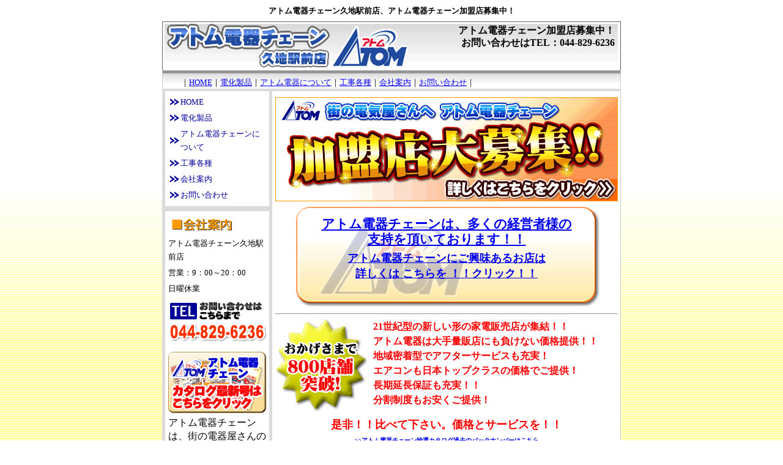

--- FILE ---
content_type: text/html
request_url: https://xx106.com/
body_size: 7824
content:
<!DOCTYPE html PUBLIC "-//W3C//DTD XHTML 1.0 Transitional//EN" "http://www.w3.org/TR/xhtml1/DTD/xhtml1-transitional.dtd">
<html xmlns="http://www.w3.org/1999/xhtml"><!-- InstanceBegin template="/Templates/index.dwt" codeOutsideHTMLIsLocked="false" -->
<head>
<!-- Google Tag Manager -->
<script>(function(w,d,s,l,i){w[l]=w[l]||[];w[l].push({'gtm.start':
new Date().getTime(),event:'gtm.js'});var f=d.getElementsByTagName(s)[0],
j=d.createElement(s),dl=l!='dataLayer'?'&l='+l:'';j.async=true;j.src=
'https://www.googletagmanager.com/gtm.js?id='+i+dl;f.parentNode.insertBefore(j,f);
})(window,document,'script','dataLayer','GTM-5PQBSPP');</script>
<!-- End Google Tag Manager -->
<meta http-equiv="Content-Type" content="text/html; charset=shift_jis" />
<!-- InstanceBeginEditable name="doctitle" -->
<title>アトム電器　久地駅前店｜アトム電気チェーン加盟店募集中！</title>
<meta name="Keywords" content="家電,電気,電器,アトム電器,アトム電気チェーン,フランチャイズ,ATOM" />
<meta name="Description" content="アトム電器チェーン久地駅前店、アトム電器は大型量販店にも負けない町の電器屋さんを謳い文句に全国展開している「町の電器屋さん」のフランチャイズチェーンです。アトム電気チェーンは加盟店募集中！" />
<!-- InstanceEndEditable -->
<link href="css/index.css" rel="stylesheet" type="text/css" />
<link href="css/rss.css" rel="stylesheet" type="text/css" />
<!-- InstanceBeginEditable name="head" -->
<link href="css/rss.css" rel="stylesheet" type="text/css" />
<!-- InstanceEndEditable -->
<script>
  (function(i,s,o,g,r,a,m){i['GoogleAnalyticsObject']=r;i[r]=i[r]||function(){
  (i[r].q=i[r].q||[]).push(arguments)},i[r].l=1*new Date();a=s.createElement(o),
  m=s.getElementsByTagName(o)[0];a.async=1;a.src=g;m.parentNode.insertBefore(a,m)
  })(window,document,'script','//www.google-analytics.com/analytics.js','ga');

  ga('create', 'UA-1849032-8', 'auto');
  ga('send', 'pageview');

</script>
</head>

<body>
<!-- Google Tag Manager (noscript) -->
<noscript>
<iframe src="https://www.googletagmanager.com/ns.html?id=GTM-5PQBSPP"
height="0" width="0" style="display:none;visibility:hidden"></iframe>
</noscript>
<!-- End Google Tag Manager (noscript) -->
<h1><!-- InstanceBeginEditable name="h1" -->アトム電器チェーン久地駅前店、アトム電器チェーン加盟店募集中！<!-- InstanceEndEditable --></h1>
<div id="waku">
  <div id="head">
    <h2>アトム電器チェーン加盟店募集中！<br />
      お問い合わせはTEL：044-829-6236</h2>
  </div>
  <div id="head-navi">
    <ul>
      <li>｜<a href="index.html">HOME</a>｜</li>
      <li><a href="line.html">電化製品</a>｜</li>
      <li><a href="atom01.html">アトム電器について</a>｜</li>
      <li><a href="kouzi.html">工事各種</a>｜</li>
      <li><a href="company.html">会社案内</a>｜</li>
      <li><a href="contact.html">お問い合わせ</a>｜ </li>
    </ul>
  </div>
  <div id="main"><!-- InstanceBeginEditable name="hombun" -->
    <p><a href="atom01.html"><img src="img/midashi01.gif" alt="アトム電器チェーン加盟店大募集" width="560" height="170" /></a></p>
    
    <div class="waku"> 
      <h3><a href="atom01.html">アトム電器チェーンは、多くの経営者様の<br />
        支持を頂いております！！</a></h3>
      <p><a href="atom01.html">アトム電器チェーンにご興味あるお店は<br />
        詳しくは
        こちらを
        ！！クリック！！</a></p>
    </div>
    <hr />
    <p class="left-img"><img name="" src="img/500ten.gif" width="150" height="150" alt="アトム電器チェーン" /></p>
    <ul class="red-list">
      <li>21世紀型の新しい形の家電販売店が集結！！<br />
      アトム電器は大手量販店にも負けない価格提供！！</li>
      <li>地域密着型でアフターサービスも充実！</li>
      <li>エアコンも日本トップクラスの価格でご提供！</li>
      <li>長期延長保証も充実！！</li>
      <li>分割制度もお安くご提供！</li>
        </ul>
    <p class="center clear red-18px">是非！！比べて下さい。価格とサービスを！！</p>
    <p class="center clear red-18px"><a href="catalog-bn.html" class="mini">&gt;&gt;アトム電器チェーン特選カタログ過去のバックナンバーはこちら</a></p>
              <p><a href="catalog-html/aircon-matsuri/aircon-matsuri01.html"><img src="img/aircon-matsuri-bn.gif" alt="アトム電器チェーンエアコン祭り" width="560" height="150" /></a></p>

    <h3><img src="img/atomutte.jpg" alt="アトム電器チェーンとは" width="560" height="50" /><br />
          </h3>
    <p class="right-img"><img src="img/denka-img01.jpg" alt="アトム電器チェーン" width="200" height="145" /></p>
    <p>「アトム電器」は「大型量販店にも負けない町の電器屋さん」を謳い文句に全国展開している「町の電器屋さん」の力が集結した新しい形のＦＣです。</p>
    <p class="red-l-b">「家電製品は安く買いたいが、アフターケアや修理も気軽に頼みたい…」</p>
    <p class="green-l-b"> 「懇意にしている町の電器屋があるが、単一メーカーなので商品が選べない…」</p>
    <p> こういった悩みをお持ちの方は多いはず。けれど、そんな都合のいいお店あるの？<br />
      <br />
    Ａ，あります。それが現在、注目のアトム電器チェーンです。</p>
    <p>アトム電器は<span class="red-l-b">「大型量販店にも負けない町の電器屋さん」</span>を謳い文句に全国展開している「町の電器屋さん」のフランチャイズチェーンです。</p>
    <p>アトム電器チェーンでは、<span class="red-l-b">「21世紀型電器店」</span>というキャッチコピーのもと、大型量販店の長所と町の電器屋さんの長所を融合させた、「いいとこ取り」のサービスを提供しております。</p>
        <p class="right-img"><img src="img/baigaeshi.jpg" alt="アトム電器チェーンの量販店に１円でも負けたら、差額の２倍返しキャンペーン" width="200" height="267" /></p>
<p class="midashi-300">・大型量販店の長所</p>
    <p>→アトムチェーン本部が<span class="red-l-b">アトムチェーン加盟店分を一括で仕入れることにより実現</span><br />
    </p>
    <p class="midashi-300">・町の電器屋さんの長所</p>
    <p class="red-l-b">→今までと全く同じサービスを引き続き提供</p>
    <p>アトム電器では家電製品のなかでも設置工事を必要とする商品、特にエアコンに力を入れており「量販店に１円でも負けたら、差額の２倍返し」というキャンペーンを行っております。</p>
    <p>おかげさまで「エアコンのアトム」との評価を多方面から頂いております。</p>
    <p class="clear">アトム電器チェーンの3大ノウハウ</p>
    <p class="clear">アトム電器チェーンでは「仕入れ」「販促」「情報」の売れる3大ノウハウ</p>

		

    <p class="clear"><a href="line.html"><img src="img/denka01.jpg" alt="アトム電器チェーンは大型量販店にも負けない町の電器屋さん" width="560" height="235" /></a></p>
    <div class="or-box">
      <p><a href="contact.html"><img src="img/atom-free01.gif" alt="アトム電器チェーンお問い合わせはこちら" width="450" height="90" /></a></p>
    </div>
  <!-- InstanceEndEditable --></div>
  <div id="menu">
    <div class="white-box">
      <ul>
        <li><a href="index.html">HOME</a></li>
        <li><a href="line.html">電化製品</a></li>
        <li><a href="atom01.html">アトム電器チェーンについて</a></li>
        <li><a href="kouzi.html">工事各種</a></li>
        <li><a href="company.html">会社案内</a></li>
        <li><a href="contact.html">お問い合わせ</a></li>
      </ul>
    </div>
    <div class="white-box">
      <p><img src="img/com-midashi.gif" alt="アトム電器チェーン横浜西区店会社案内" width="160" height="25" /></p>
      <ul>
        <li>アトム電器チェーン久地駅前店</li>
        <li>営業：9：00～20：00</li>
        <li>日曜休業</li>
        <li><img src="img/tel-mini.gif" alt="アトム電器チェーンお問い合わせはフリーダイヤルで" width="160" height="75" /></li>
      </ul>
      <p><a href="catalog-html/0812page/log0812-01.html"><img name="" src="img/catalog-160x100.gif" width="160" height="100" alt="アトム電器チェーン特選カタログはこちら" /></a></p>
      <p>アトム電器チェーンは、街の電器屋さんの特徴を押し出した地域店主体のフランチャイズです</p>
    </div>
  </div>
  <div id="foot">
    <p>Copyright 2011 アトム電器チェーン久地駅前店 Co.,Ltd. All Rights Reserved.</p>
  </div>
</div>
</body>
<!-- InstanceEnd --></html>


--- FILE ---
content_type: text/css
request_url: https://xx106.com/css/index.css
body_size: 12730
content:
@charset "shift_jis";
body {
	color: #000000;
	line-height: 140%;
	margin: 0px;
	padding: 0px;
	background-image: url(../img/back01.gif);
	background-repeat: repeat-x;
	background-attachment: fixed;
	background-position: bottom;
}
img {
	border-top-width: 0px;
	border-right-width: 0px;
	border-bottom-width: 0px;
	border-left-width: 0px;
	border-top-style: none;
	border-right-style: none;
	border-bottom-style: none;
	border-left-style: none;
}

p {
	padding: 0px;
	margin-top: 0.3em;
	margin-right: 0em;
	margin-bottom: 0.3em;
	margin-left: 0em;
}
h1 {
	padding: 0px;
	text-align: center;
	font-size: small;
	margin-top: 0.5em;
	margin-right: 0em;
	margin-bottom: 0.5em;
	margin-left: 0em;
}
h2 {
	line-height: 130%;
}
h3 {
	padding: 0px;
	margin-top: 0.2em;
	margin-right: 0em;
	margin-bottom: 0.4em;
	margin-left: 0em;
}


/*#main内のリンク色設定==========*/
#main a:link {
	padding: 0px;
}
#main a:visited {
	padding: 0px;
}
#main a:hover {
	padding: 0px;
	color: #FF0000;
	text-decoration: none;
	background-color: #FFFF66;
}



#waku #head h2 {
	font-size: medium;
	margin: 0px;
	padding: 0px;
	line-height: 130%;
}




#waku {
	padding: 0px;
	height: auto;
	width: 750px;
	margin-top: 0px;
	margin-right: auto;
	margin-bottom: 0px;
	margin-left: auto;
	background-image: url(../img/back.gif);
}
#waku #head {
	margin: 0px;
	height: 75px;
	width: 740px;
	background-image: url(../img/head-img.gif);
	background-repeat: no-repeat;
	text-align: right;
	padding-top: 5px;
	padding-right: 10px;
	padding-bottom: 0px;
	padding-left: 0px;
}
#waku #head-navi {
	height: 28px;
	width: 748px;
	background-image: url(../img/head.gif);
	background-repeat: repeat-x;
	padding-top: 2px;
	padding-right: 0px;
	padding-bottom: 0px;
	padding-left: 0px;
	margin: 0px;
	font-size: small;
	border-top-width: 0px;
	border-right-width: 1px;
	border-bottom-width: 0px;
	border-left-width: 1px;
	border-top-style: solid;
	border-right-style: solid;
	border-bottom-style: solid;
	border-left-style: solid;
	border-top-color: #CCCCCC;
	border-right-color: #CCCCCC;
	border-bottom-color: #CCCCCC;
	border-left-color: #CCCCCC;
	text-align: center;
}
#waku #head-navi ul {
	list-style-type: none;
	padding: 0px;
	margin-top: 2px;
	margin-right: auto;
	margin-bottom: 0px;
	margin-left: 30px;
	width: auto;
}

#waku #head-navi li {
	float: left;
	margin: 0px;
	height: 20px;
	width: auto;
	padding-top: 5px;
	padding-right: 0px;
	padding-bottom: 5px;
	padding-left: 0px;
}
.white-box {
	background-color: #FFFFFF;
	padding: 5px;
	margin-top: 0em;
	margin-right: 0em;
	margin-bottom: 0.5em;
	margin-left: 0em;
}
#waku #menu .white-box ul {
	list-style-type: none;
	font-size: small;
	padding: 0px;
	margin: 0px;
}
#waku #menu .white-box li {
	padding-top: 2px;
	padding-right: 0px;
	padding-bottom: 2px;
	padding-left: 0px;
}
#waku #menu .white-box li a:link {
	color: #000099;
	text-decoration: none;
	display: block;
	padding-left: 20px;
	background-image: url(../img/sankaku.gif);
	background-repeat: no-repeat;
	background-position: left center;
}
#waku #menu .white-box li a:visited {
	color: #990066;
	text-decoration: none;
	padding-left: 20px;
	background-image: url(../img/sankaku.gif);
	background-repeat: no-repeat;
	display: block;
	background-position: left center;
}
#waku #menu .white-box li a:hover {
	color: #000099;
	text-decoration: underline;
	background-color: #FFCC66;
	display: block;
	padding-left: 20px;
	background-image: url(../img/sankaku02.gif);
	background-repeat: no-repeat;
	background-position: left center;
}





#waku #main {
	margin: 0px;
	float: right;
	height: auto;
	width: 560px;
	background-color: #FFFFFF;
	border-top-width: 0px;
	border-right-width: 1px;
	border-bottom-width: 0px;
	border-left-width: 0px;
	border-top-style: solid;
	border-right-style: solid;
	border-bottom-style: solid;
	border-left-style: solid;
	border-top-color: #CCCCCC;
	border-right-color: #CCCCCC;
	border-bottom-color: #CCCCCC;
	border-left-color: #CCCCCC;
	padding-top: 5px;
	padding-right: 4px;
	padding-bottom: 5px;
	padding-left: 5px;
}
#waku #menu {
	width: 170px;
	float: left;
	padding-top: 0px;
	padding-right: 5px;
	padding-bottom: 5px;
	padding-left: 5px;
}
#waku #foot {
	margin: 0px;
	padding: 0px;
	height: 30px;
	width: 750px;
	clear: both;
	background-image: url(../img/foot.gif);
}
#waku #foot p {
	padding: 0px;
	margin-top: 8px;
	margin-right: 0px;
	margin-bottom: 0px;
	margin-left: 0px;
	text-align: center;
	font-size: small;
	color: #FFFFFF;
}

/*会社概要テーブル01*/
#com-t {
	padding: 0px;
	height: auto;
	width: 548px;
	font-size: small;
	border-top-width: 1px;
	border-right-width: 1px;
	border-bottom-width: 0px;
	border-left-width: 1px;
	border-top-style: solid;
	border-right-style: solid;
	border-bottom-style: solid;
	border-left-style: solid;
	border-top-color: #FF6600;
	border-right-color: #CCCCCC;
	border-bottom-color: #FF6600;
	border-left-color: #FF6600;
	margin-top: 0em;
	margin-right: auto;
	margin-bottom: 0em;
	margin-left: auto;
}
#com-t th {
	width: 130px;
	text-align: right;
	padding-top: 3px;
	padding-right: 10px;
	padding-bottom: 3px;
	padding-left: 0px;
	color: #333333;
	background-color: #FFFF99;
	border-top-width: 0px;
	border-right-width: 1px;
	border-bottom-width: 1px;
	border-left-width: 0px;
	border-top-style: solid;
	border-right-style: double;
	border-bottom-style: solid;
	border-left-style: solid;
	border-top-color: #FF6600;
	border-right-color: #FF6600;
	border-bottom-color: #FF6600;
	border-left-color: #FF6600;
}
#com-t td {
	padding-top: 3px;
	padding-right: 3px;
	padding-bottom: 3px;
	padding-left: 10px;
	border-top-width: 0px;
	border-right-width: 0px;
	border-bottom-width: 1px;
	border-left-width: 0px;
	border-top-style: solid;
	border-right-style: solid;
	border-bottom-style: solid;
	border-left-style: solid;
	border-top-color: #999999;
	border-right-color: #999999;
	border-bottom-color: #999999;
	border-left-color: #999999;
}

/*会社概要テーブル02*/
#com-t2 {
	padding: 0px;
	height: auto;
	width: 548px;
	font-size: small;
	border-top-width: 1px;
	border-right-width: 1px;
	border-bottom-width: 0px;
	border-left-width: 1px;
	border-top-style: solid;
	border-right-style: solid;
	border-bottom-style: solid;
	border-left-style: solid;
	border-top-color: #999999;
	border-right-color: #CCCCCC;
	border-bottom-color: #666666;
	border-left-color: #666666;
	margin-top: 0em;
	margin-right: auto;
	margin-bottom: 0em;
	margin-left: auto;
}
#enkaku {
	padding: 0px;
	margin-top: 0.5em;
	margin-right: 0em;
	margin-bottom: 1em;
	margin-left: 1em;
	list-style-type: none;
}
#enkaku li {
	padding-top: 5px;
	padding-right: 0px;
	padding-bottom: 5px;
	padding-left: 0px;
	border-top-width: 0px;
	border-right-width: 0px;
	border-bottom-width: 1px;
	border-left-width: 0px;
	border-top-style: dotted;
	border-right-style: dotted;
	border-bottom-style: dotted;
	border-left-style: dotted;
	border-top-color: #CCCCCC;
	border-right-color: #CCCCCC;
	border-bottom-color: #CCCCCC;
	border-left-color: #CCCCCC;
}

#com-t2 th {
	width: 130px;
	text-align: right;
	padding-top: 3px;
	padding-right: 10px;
	padding-bottom: 3px;
	padding-left: 0px;
	color: #333333;
	background-color: #CCCCCC;
	border-top-width: 0px;
	border-right-width: 1px;
	border-bottom-width: 1px;
	border-left-width: 0px;
	border-top-style: solid;
	border-right-style: double;
	border-bottom-style: solid;
	border-left-style: solid;
	border-top-color: #666666;
	border-right-color: #666666;
	border-bottom-color: #666666;
	border-left-color: #666666;
}
#com-t2 td {
	padding-top: 3px;
	padding-right: 3px;
	padding-bottom: 3px;
	padding-left: 10px;
	border-top-width: 0px;
	border-right-width: 0px;
	border-bottom-width: 1px;
	border-left-width: 0px;
	border-top-style: solid;
	border-right-style: solid;
	border-bottom-style: solid;
	border-left-style: solid;
	border-top-color: #999999;
	border-right-color: #999999;
	border-bottom-color: #999999;
	border-left-color: #999999;
}

#pan {
	padding: 0px;
	margin-top: 0em;
	margin-right: 0em;
	margin-bottom: 1em;
	margin-left: 1em;
	font-size: small;
}
#mokuzi {
	font-size: small;
	border-top-width: 0px;
	border-right-width: 0px;
	border-bottom-width: 1px;
	border-left-width: 0px;
	border-top-style: dotted;
	border-right-style: dotted;
	border-bottom-style: dotted;
	border-left-style: dotted;
	border-top-color: #CCCCCC;
	border-right-color: #CCCCCC;
	border-bottom-color: #CCCCCC;
	border-left-color: #CCCCCC;
	padding: 0px;
	margin-top: 0em;
	margin-right: 0em;
	margin-bottom: 0.5em;
	margin-left: 0em;
}
#mokuzi a:hover {
	background-color: #FFFF99;
	color: #FF0000;
}
#waku #main #form table {
	margin: 0px;
	padding: 0px;
	width: 550px;
	font-size: small;
	border: 1px solid #666666;
}
#waku #main #form th {
	text-align: right;
	width: 140px;
	margin: 0px;
	padding-top: 3px;
	padding-right: 10px;
	padding-bottom: 3px;
	padding-left: 3px;
	border-top-width: 0px;
	border-right-width: 4px;
	border-bottom-width: 2px;
	border-left-width: 0px;
	border-top-style: dotted;
	border-right-style: solid;
	border-bottom-style: solid;
	border-left-style: dotted;
	border-top-color: #999999;
	border-right-color: #666666;
	border-bottom-color: #FFFFFF;
	border-left-color: #999999;
	background-color: #CCCCCC;
}
#waku #main #form td {
	padding-top: 5px;
	padding-right: 0px;
	padding-bottom: 5px;
	padding-left: 5px;
	border-top-width: 0px;
	border-right-width: 0px;
	border-bottom-width: 1px;
	border-left-width: 0px;
	border-top-style: dotted;
	border-right-style: dotted;
	border-bottom-style: dotted;
	border-left-style: dotted;
	border-top-color: #999999;
	border-right-color: #999999;
	border-bottom-color: #999999;
	border-left-color: #999999;
}







.or-midashi {
	background-color: #FFFFCC;
	margin-top: 0.5em;
	margin-right: 0em;
	margin-bottom: 1em;
	margin-left: 0em;
	border: 4px groove #FFCC00;
	color: #FF3300;
	padding-top: 2px;
	padding-right: 2px;
	padding-bottom: 2px;
	padding-left: 10px;
}
.or-box {
	width: 80%;
	padding: 4px;
	margin-top: 0.5em;
	margin-right: auto;
	margin-bottom: 0.5em;
	margin-left: auto;
	text-align: center;
	font-size: large;
	font-weight: bold;
	clear: both;
	border: 5px double #FF6600;
}

.red-l-b {
	font-size: large;
	line-height: 145%;
	font-weight: bold;
	color: #FF0000;
}
.green-l-b {
	font-size: large;
	line-height: 145%;
	font-weight: bold;
	color: #009900;
}
.right-img {
	margin: 0em;
	float: right;
	padding-top: 0px;
	padding-right: 0px;
	padding-bottom: 10px;
	padding-left: 10px;
}
.left-img {
	margin: 0em;
	float: left;
	padding-top: 0px;
	padding-right: 10px;
	padding-bottom: 10px;
	padding-left: 0px;
}
.red-list {
	margin: 0px;
	padding: 0px;
	line-height: 150%;
	list-style-type: none;
	color: #FF0000;
	font-size: medium;
	font-weight: bold;
}


.center {
	text-align: center;
	margin: auto;
}
.p-m-0 {
	margin: 0px;
	padding: 0px;
}
.clear {
	clear: both;
}
.small-txt {
	font-size: small;
}
.midashi-300 {
	background-color: #FF9966;
	margin-top: 0.5em;
	margin-right: 0em;
	margin-bottom: 1em;
	margin-left: 0em;
	border: 4px double #FF3300;
	color: #330000;
	padding-top: 2px;
	padding-right: 2px;
	padding-bottom: 2px;
	padding-left: 10px;
	font-weight: bold;
	width: 300px;
}
.mini {
	font-size: x-small;
}



.red-24px {
	color: #FF0000;
	font-size: 24px;
	font-weight: bold;
	line-height: 140%;
}
.pre-24px {
	color: #FF00FF;
	font-size: 24px;
	font-weight: bold;
	line-height: 140%;
}
.red-36px {
	font-size: 36px;
	color: #FF0000;
	font-weight: bold;
	line-height: 130%;
}
.red-18px {
	font-size: 18px;
	color: #FF0000;
	font-weight: bold;
	line-height: 140%;
}
.blue24px {
	color: #0000FF;
	font-size: 24px;
	line-height: 140%;
	font-weight: bold;
}
.style9 {
	color: #FF0000;
	font-size: 18px;
	line-height: 140%;
}
.red-text {color: #FF0000}
.waku {
	background-image: url(../img/waku.gif);
	height: 135px;
	width: 470px;
	padding-top: 20px;
	padding-right: 45px;
	padding-bottom: 15px;
	padding-left: 45px;
	font-size: 18px;
	font-weight: bold;
	text-align: center;
	line-height: 140%;
	background-repeat: no-repeat;
	margin-top: 0.3em;
	margin-right: 0em;
	margin-bottom: 0.3em;
	margin-left: 0em;
}
.waku h3 {
	padding: 0px;
	margin-top: 0px;
	margin-right: 0px;
	margin-bottom: 5px;
	margin-left: 0px;
}
.waku h2 {
	padding: 0px;
	margin-top: 0px;
	margin-right: 0px;
	margin-bottom: 5px;
	margin-left: 0px;
	font-size: 18px;
	line-height: 130%;
	color: #CC3300;
	font-weight: bolder;
}
.glay-m {
	font-size: 18px;
	line-height: 150%;
	color: #000000;
	text-align: left;
}
.gree-box {
	width: 80%;
	padding: 4px;
	margin-top: 0.5em;
	margin-right: auto;
	margin-bottom: 0.5em;
	margin-left: auto;
	text-align: center;
	font-size: large;
	font-weight: bold;
	clear: both;
	border: 5px double #66FF00;
	color: #003300;
	background-color: #FFFFCC;
}


--- FILE ---
content_type: text/css
request_url: https://xx106.com/css/rss.css
body_size: 920
content:
@charset "utf-8";
/* CSS Document */

#main #rss {
	background-image: url(../img/diary_title.jpg);
	background-repeat: no-repeat;
	width:560px;
	margin:10px 0;
	border-bottom:5px double #009;
}
.rss-box {
	padding:0;
	width:500px;
	margin-top: 0;
	margin-right: auto;
	margin-bottom: 0;
	margin-left: auto;
}
.rss-box ul {
	margin:0;
	padding: 10px 0;
	list-style-type:none;
}
.rss-box ul li {
	margin:0;
	padding:0;
}
.rss-item:before {
	content:"New! ";
	color:#F00;
	font-weight:bold;
	font-size:18px;
}
.rss-item:after {
	content:"";
}
.rss-item a:before {
	content:"";
}
.rss-item a:after {
	content:" の続きを読む";
}
.rss-item a {
	font-size:18px;
	font-weight:bold;
}
.rss-date {
	font-size:12px;
	font-weight:bold;
	float:right;
}
#rss .title {
	height: 85px;
	width: 560px;
	text-indent:-9999px;
	text-align:left;
	display:block;
	overflow:hidden;
}
#rss a:hover.title {
	background-color: transparent;
}